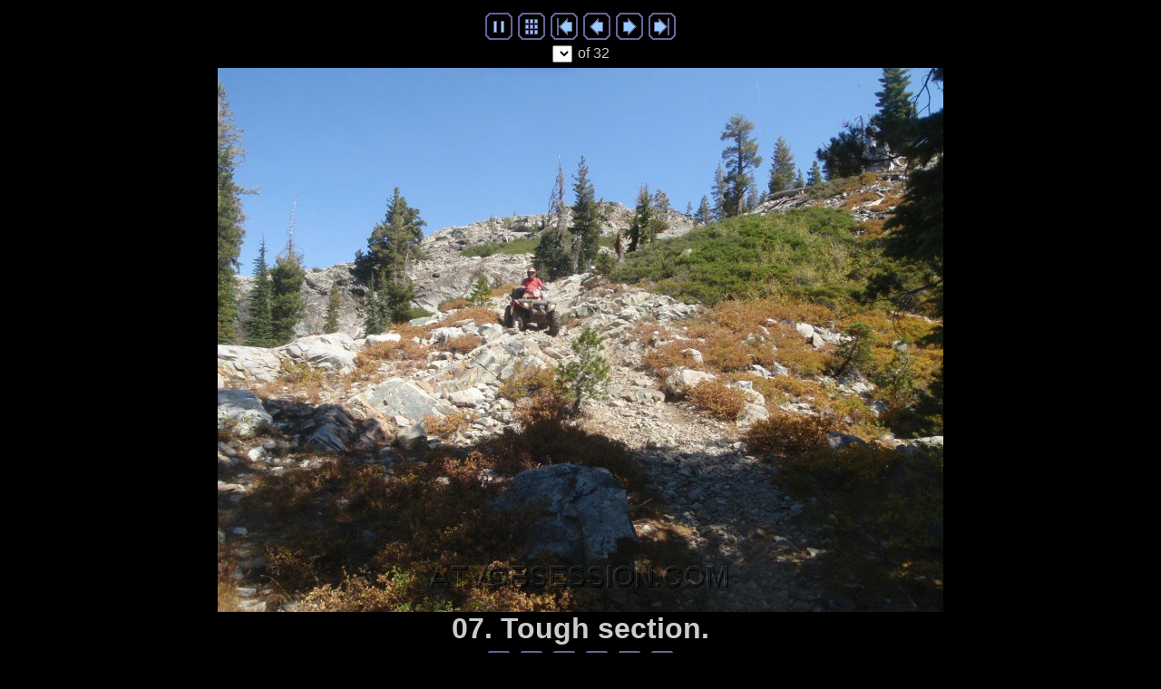

--- FILE ---
content_type: text/html
request_url: http://pirateohv.com/pictures/miyagimemorial2008/day3/imagepages/image7.html
body_size: 2272
content:
<!DOCTYPE HTML PUBLIC "-//W3C//DTD HTML 4.01 Transitional//EN">
<html>
<head>
<title>07. Tough section..jpg</title>
<meta http-equiv="Content-Type" content="text/html; charset=iso-8859-1">
<meta name="generator" content="Arles Image Web Page Creator 7.2.2">
<meta http-equiv="imagetoolbar" content="no">
<link rel="stylesheet" type="text/css" href="image.css">
<script language="JavaScript" type="text/javascript"><!--
// Copyright 2001-2007 Digital Dutch (www.digitaldutch.com)

function gotonewpage(what) {
  value = what.options[what.selectedIndex].value;
  if (value == "") return;
  window.location.href = value;
}

var SecondsLeft   = 7;
var Running       = true;
var ShowStatus    = true;
var OldStatus     = "";
var NextImagePage = "";

function SetStatusBar(StatusText) {
  if ((OldStatus == "") && (ShowStatus == true)){
    window.status = StatusText;
  }
  else {
    OldStatus = StatusText;
  }
}

function StartSlideShow() {
  Running = true;
  SetStatusBar("Slideshow started");
  WriteCookie("SlideShowStopped", false);
}

function StopSlideShow() {
  Running = false;
  SetStatusBar("Slideshow stopped");
  WriteCookie("SlideShowStopped", true);
}

function StartStop() {
  if (Running == false) {
    StartSlideShow();
  }
  else {
    StopSlideShow();
  }
}

function CountDown() {
  if (Running == true) {

    if (SecondsLeft > 0) {
      SecondsLeft = SecondsLeft - 1;
    }
    else {
      Running = false;
      document.location = NextImagePage;
    }

    if (SecondsLeft == 0) {
      SetStatusBar("Next image will automatically load in " + (SecondsLeft + 1) + " second");
    }
    else {
      SetStatusBar("Next image will automatically load in " + (SecondsLeft + 1) + " seconds");
    }
  }

  setTimeout("CountDown()",1000);
}

function ReadCookie(name, DefaultValue) {
  var cookieValue = escape(DefaultValue);
  var search = name + "=";

  if(document.cookie.length > 0) {

    offset = document.cookie.indexOf(search);

    if (offset != -1) {

      offset += search.length;
      end = document.cookie.indexOf(";", offset);

      if (end == -1) end = document.cookie.length;

      cookieValue = unescape(document.cookie.substring(offset, end))
    }

  }

  return cookieValue;
}

function WriteCookie(name, value) {
  document.cookie = name + "=" + escape(value);
}


function InitSlideShow() {

  NextImagePage = "image8.html";

  if (ReadCookie("SlideShowStopped", "true") == "true") {
    StopSlideShow();
  }
  else {
    StartSlideShow();
  };

  CountDown();
}

function PageLoaded() {
  InitSlideShow();

  imagepreload = new Image;
  imagepreload.src = "../images/08.%20We%20made%20it..jpg";
}

window.onload=PageLoaded;
//--></script>

</head>

<body>
<!-- This page was generated with Arles Image Web Page Creator -->
<!-- For more information go to: www.digitaldutch.com          -->





<!-- BeginNavigationTop -->
<table width="100%">
  <tr>
    <td align="center"><!-- BeginNavigationGroup -->
<table cellpadding="3" cellspacing="0" border="0">
  <tr>
    <!-- BeginNavigationElement --><td><a class="navigationtext" href="javascript:StartStop();" onmouseover="OldStatus=window.status; window.status='Start/Stop slideshow'; return true;" onmouseout="window.status=OldStatus; OldStatus=''; return true;"><img src="../arlesimages/tsign_purple_startstop.gif" border="0" width="30" height="30" alt="Start/Stop" title="Start/Stop"></a></td><!-- EndNavigationElement -->
    
    
    <!-- BeginNavigationElement --><td><a href="../index.html"><img src="../arlesimages/tsign_purple_index.gif" border="0" width="30" height="30" alt="Index page" title="Index page"></a></td><!-- EndNavigationElement -->
    <!-- BeginNavigationElement --><td><a href="image1.html"><img src="../arlesimages/tsign_purple_first.gif" border="0" width="30" height="30" alt="[&lt;&lt; First]" title="[&lt;&lt; First]"></a></td><!-- EndNavigationElement -->
    <!-- BeginNavigationElement --><td><a href="image6.html"><img src="../arlesimages/tsign_purple_previous.gif" border="0" width="30" height="30" alt="[&lt; Previous]" title="[&lt; Previous]"></a></td><!-- EndNavigationElement -->
    <!-- BeginNavigationElement --><td><a href="image8.html"><img src="../arlesimages/tsign_purple_next.gif" border="0" width="30" height="30" alt="[Next &gt;]" title="[Next &gt;]"></a></td><!-- EndNavigationElement -->
    <!-- BeginNavigationElement --><td><a href="image32.html"><img src="../arlesimages/tsign_purple_last.gif" border="0" width="30" height="30" alt="[Last &gt;&gt;]" title="[Last &gt;&gt;]"></a></td><!-- EndNavigationElement -->
  </tr>
</table>
<!-- EndNavigationGroup -->

<!-- BeginNavigationGroup -->
<table cellpadding="3" cellspacing="0" border="0">
  <tr>
    <!-- BeginNavigationElement --><td><form style="margin-bottom:0;" name="form1" action=""><select name="imagelist" class="imagequicklist" onchange="gotonewpage(this)">
  <option value="image1.html"></option>
  <option value="image2.html"></option>
  <option value="image3.html"></option>
  <option value="image4.html"></option>
  <option value="image5.html"></option>
  <option value="image6.html"></option>
  <option selected="selected" value="image7.html"></option>
  <option value="image8.html"></option>
  <option value="image9.html"></option>
  <option value="image10.html"></option>
  <option value="image11.html"></option>
  <option value="image12.html"></option>
  <option value="image13.html"></option>
  <option value="image14.html"></option>
  <option value="image15.html"></option>
  <option value="image16.html"></option>
  <option value="image17.html"></option>
  <option value="image18.html"></option>
  <option value="image19.html"></option>
  <option value="image20.html"></option>
  <option value="image21.html"></option>
  <option value="image22.html"></option>
  <option value="image23.html"></option>
  <option value="image24.html"></option>
  <option value="image25.html"></option>
  <option value="image26.html"></option>
  <option value="image27.html"></option>
  <option value="image28.html"></option>
  <option value="image29.html"></option>
  <option value="image30.html"></option>
  <option value="image31.html"></option>
  <option value="image32.html"></option>
</select></form></td><!-- EndNavigationElement -->
    <!-- BeginNavigationSubGroup --><td>
      
      <!-- BeginNavigationElement --> <span class="navigationtext">of&nbsp;32</span><!-- EndNavigationElement -->
    </td><!-- EndNavigationSubGroup -->
  </tr>
</table>
<!-- EndNavigationGroup -->
</td>
  </tr>
</table>
<!-- EndNavigationTop -->

<div align="center">
<table cellspacing="0" cellpadding="0" border="0">
  <tr align="center">
    <td>
      <img src="../images/07.%20Tough%20section..jpg" alt="07. Tough section..jpg" title="07. Tough section..jpg" width="800" height="600" border="0">
    </td>
  </tr>
  <tr align="center">
    <td>
      <div class="imagetitle">07. Tough section.</div>
    </td>
  </tr>
</table>
</div>

<!-- BeginNavigationBottom -->
<table width="100%">
  <tr>
    <td align="center"><!-- BeginNavigationGroup -->
<table cellpadding="3" cellspacing="0" border="0">
  <tr>
    <!-- BeginNavigationElement --><td><a class="navigationtext" href="javascript:StartStop();" onmouseover="OldStatus=window.status; window.status='Start/Stop slideshow'; return true;" onmouseout="window.status=OldStatus; OldStatus=''; return true;"><img src="../arlesimages/tsign_purple_startstop.gif" border="0" width="30" height="30" alt="Start/Stop" title="Start/Stop"></a></td><!-- EndNavigationElement -->
    
    
    <!-- BeginNavigationElement --><td><a href="../index.html"><img src="../arlesimages/tsign_purple_index.gif" border="0" width="30" height="30" alt="Index page" title="Index page"></a></td><!-- EndNavigationElement -->
    <!-- BeginNavigationElement --><td><a href="image1.html"><img src="../arlesimages/tsign_purple_first.gif" border="0" width="30" height="30" alt="[&lt;&lt; First]" title="[&lt;&lt; First]"></a></td><!-- EndNavigationElement -->
    <!-- BeginNavigationElement --><td><a href="image6.html"><img src="../arlesimages/tsign_purple_previous.gif" border="0" width="30" height="30" alt="[&lt; Previous]" title="[&lt; Previous]"></a></td><!-- EndNavigationElement -->
    <!-- BeginNavigationElement --><td><a href="image8.html"><img src="../arlesimages/tsign_purple_next.gif" border="0" width="30" height="30" alt="[Next &gt;]" title="[Next &gt;]"></a></td><!-- EndNavigationElement -->
    <!-- BeginNavigationElement --><td><a href="image32.html"><img src="../arlesimages/tsign_purple_last.gif" border="0" width="30" height="30" alt="[Last &gt;&gt;]" title="[Last &gt;&gt;]"></a></td><!-- EndNavigationElement -->
  </tr>
</table>
<!-- EndNavigationGroup -->

<!-- BeginNavigationGroup -->
<table cellpadding="3" cellspacing="0" border="0">
  <tr>
    <!-- BeginNavigationElement --><td><form style="margin-bottom:0;" name="form1" action=""><select name="imagelist" class="imagequicklist" onchange="gotonewpage(this)">
  <option value="image1.html"></option>
  <option value="image2.html"></option>
  <option value="image3.html"></option>
  <option value="image4.html"></option>
  <option value="image5.html"></option>
  <option value="image6.html"></option>
  <option selected="selected" value="image7.html"></option>
  <option value="image8.html"></option>
  <option value="image9.html"></option>
  <option value="image10.html"></option>
  <option value="image11.html"></option>
  <option value="image12.html"></option>
  <option value="image13.html"></option>
  <option value="image14.html"></option>
  <option value="image15.html"></option>
  <option value="image16.html"></option>
  <option value="image17.html"></option>
  <option value="image18.html"></option>
  <option value="image19.html"></option>
  <option value="image20.html"></option>
  <option value="image21.html"></option>
  <option value="image22.html"></option>
  <option value="image23.html"></option>
  <option value="image24.html"></option>
  <option value="image25.html"></option>
  <option value="image26.html"></option>
  <option value="image27.html"></option>
  <option value="image28.html"></option>
  <option value="image29.html"></option>
  <option value="image30.html"></option>
  <option value="image31.html"></option>
  <option value="image32.html"></option>
</select></form></td><!-- EndNavigationElement -->
    <!-- BeginNavigationSubGroup --><td>
      
      <!-- BeginNavigationElement --> <span class="navigationtext">of&nbsp;32</span><!-- EndNavigationElement -->
    </td><!-- EndNavigationSubGroup -->
  </tr>
</table>
<!-- EndNavigationGroup -->
</td>
  </tr>
</table>
<!-- EndNavigationBottom -->



<p align="center"><br>
<a href="http://www.digitaldutch.com/arles/" target="_top" style="font-size: 10pt;">Generated with Arles Image Web Page Creator</a></p>


</body>
</html>

--- FILE ---
content_type: text/css
request_url: http://pirateohv.com/pictures/miyagimemorial2008/day3/imagepages/image.css
body_size: 398
content:
body {
  background-color: #000000;
  color: #CCCCCC;
}

a:link {color: #FFFFFF;}

a:visited {color: #FF0033;}

a:active {color: #FFFFFF;}

.navigationtext {
  font-family: Arial, Helvetica, sans-serif;
}

.navigationdisabledtext {
  font-family: Arial, Helvetica, sans-serif;
  color: #CCCCCC;
}

.imagetitle {
  font-family: Arial, Helvetica, sans-serif;
  font-size: 24pt;
  font-weight: bold;
}